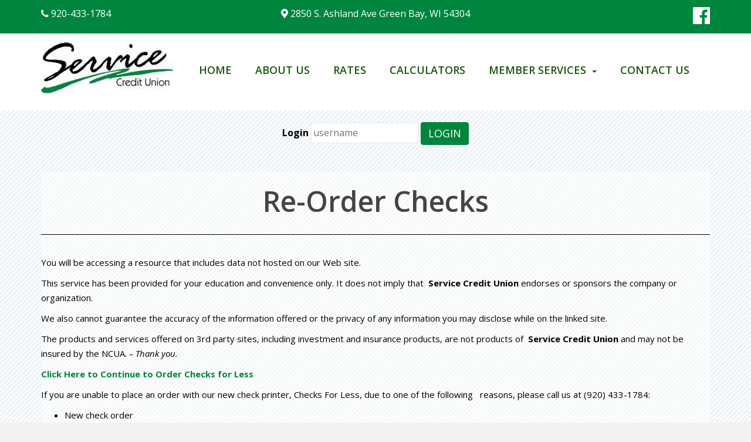

--- FILE ---
content_type: text/html; charset=UTF-8
request_url: https://service-cu.com/member-services/re-order-checks/
body_size: 14355
content:
<!doctype html>
<!--[if !IE]>
<html class="no-js non-ie" lang="en-US"> <![endif]-->
<!--[if IE 7 ]>
<html class="no-js ie7" lang="en-US"> <![endif]-->
<!--[if IE 8 ]>
<html class="no-js ie8" lang="en-US"> <![endif]-->
<!--[if IE 9 ]>
<html class="no-js ie9" lang="en-US"> <![endif]-->
<!--[if gt IE 9]><!-->
<html class="no-js" lang="en-US"> <!--<![endif]-->
<head>
<meta charset="UTF-8">
<meta name="viewport" content="width=device-width, initial-scale=1">
<meta name="theme-color" content="#ffffff">
<link rel="profile" href="http://gmpg.org/xfn/11">

<script src="https://cdnjs.cloudflare.com/ajax/libs/jquery/3.2.1/jquery.min.js"></script>
<script src="https://cdnjs.cloudflare.com/ajax/libs/flexslider/2.6.3/jquery.flexslider-min.js"></script>

<script>$(document).ready(function(){$(".dropdown").click(function(){$(this).toggleClass("open");});$(".sparkling-dropdown").click(function(){$(this).parent().toggleClass("open");});});</script>
	
  

<meta name='robots' content='index, follow, max-image-preview:large, max-snippet:-1, max-video-preview:-1'/>
	<style>img:is([sizes="auto" i], [sizes^="auto," i]) {contain-intrinsic-size:3000px 1500px}</style>
	
	<!-- This site is optimized with the Yoast SEO plugin v26.5 - https://yoast.com/wordpress/plugins/seo/ -->
	<title>Re-Order Checks - Service Credit Union</title>
	<link rel="canonical" href="https://3.128.231.119/member-services/re-order-checks/"/>
	<meta property="og:locale" content="en_US"/>
	<meta property="og:type" content="article"/>
	<meta property="og:title" content="Re-Order Checks - Service Credit Union"/>
	<meta property="og:description" content="You will be accessing a resource that includes data not hosted on our Web site. This service has been provided for your education and convenience only. It does not imply that&nbsp;&nbsp;Service Credit Union&nbsp;endorses or sponsors the company or organization. We also cannot guarantee the accuracy of the information offered or the privacy of any information [&hellip;]"/>
	<meta property="og:url" content="https://3.128.231.119/member-services/re-order-checks/"/>
	<meta property="og:site_name" content="Service Credit Union"/>
	<meta name="twitter:card" content="summary_large_image"/>
	<meta name="twitter:label1" content="Est. reading time"/>
	<meta name="twitter:data1" content="1 minute"/>
	<script type="application/ld+json" class="yoast-schema-graph">{"@context":"https://schema.org","@graph":[{"@type":"WebPage","@id":"https://3.128.231.119/member-services/re-order-checks/","url":"https://3.128.231.119/member-services/re-order-checks/","name":"Re-Order Checks - Service Credit Union","isPartOf":{"@id":"https://3.128.231.119/#website"},"datePublished":"2021-07-14T15:51:42+00:00","breadcrumb":{"@id":"https://3.128.231.119/member-services/re-order-checks/#breadcrumb"},"inLanguage":"en-US","potentialAction":[{"@type":"ReadAction","target":["https://3.128.231.119/member-services/re-order-checks/"]}]},{"@type":"BreadcrumbList","@id":"https://3.128.231.119/member-services/re-order-checks/#breadcrumb","itemListElement":[{"@type":"ListItem","position":1,"name":"Home","item":"https://service-cu.com/"},{"@type":"ListItem","position":2,"name":"Member Services","item":"https://service-cu.com/member-services/"},{"@type":"ListItem","position":3,"name":"Re-Order Checks"}]},{"@type":"WebSite","@id":"https://3.128.231.119/#website","url":"https://3.128.231.119/","name":"Service Credit Union","description":"","potentialAction":[{"@type":"SearchAction","target":{"@type":"EntryPoint","urlTemplate":"https://3.128.231.119/?s={search_term_string}"},"query-input":{"@type":"PropertyValueSpecification","valueRequired":true,"valueName":"search_term_string"}}],"inLanguage":"en-US"}]}</script>
	<!-- / Yoast SEO plugin. -->


<link rel='dns-prefetch' href='//fonts.googleapis.com'/>
<link rel='dns-prefetch' href='//cdnjs.cloudflare.com'/>
<link rel="alternate" type="application/rss+xml" title="Service Credit Union &raquo; Feed" href="https://service-cu.com/feed/"/>
<link rel="alternate" type="application/rss+xml" title="Service Credit Union &raquo; Comments Feed" href="https://service-cu.com/comments/feed/"/>
		<!-- This site uses the Google Analytics by MonsterInsights plugin v9.10.0 - Using Analytics tracking - https://www.monsterinsights.com/ -->
							<script src="//www.googletagmanager.com/gtag/js?id=G-LVP886MY8E" data-cfasync="false" data-wpfc-render="false" type="text/javascript" async></script>
			<script data-cfasync="false" data-wpfc-render="false" type="text/javascript">var mi_version='9.10.0';var mi_track_user=true;var mi_no_track_reason='';var MonsterInsightsDefaultLocations={"page_location":"https:\/\/service-cu.com\/member-services\/re-order-checks\/"};if(typeof MonsterInsightsPrivacyGuardFilter==='function'){var MonsterInsightsLocations=(typeof MonsterInsightsExcludeQuery==='object')?MonsterInsightsPrivacyGuardFilter(MonsterInsightsExcludeQuery):MonsterInsightsPrivacyGuardFilter(MonsterInsightsDefaultLocations);}else{var MonsterInsightsLocations=(typeof MonsterInsightsExcludeQuery==='object')?MonsterInsightsExcludeQuery:MonsterInsightsDefaultLocations;}var disableStrs=['ga-disable-G-LVP886MY8E',];function __gtagTrackerIsOptedOut(){for(var index=0;index<disableStrs.length;index++){if(document.cookie.indexOf(disableStrs[index]+'=true')>-1){return true;}}return false;}if(__gtagTrackerIsOptedOut()){for(var index=0;index<disableStrs.length;index++){window[disableStrs[index]]=true;}}function __gtagTrackerOptout(){for(var index=0;index<disableStrs.length;index++){document.cookie=disableStrs[index]+'=true; expires=Thu, 31 Dec 2099 23:59:59 UTC; path=/';window[disableStrs[index]]=true;}}if('undefined'===typeof gaOptout){function gaOptout(){__gtagTrackerOptout();}}window.dataLayer=window.dataLayer||[];window.MonsterInsightsDualTracker={helpers:{},trackers:{},};if(mi_track_user){function __gtagDataLayer(){dataLayer.push(arguments);}function __gtagTracker(type,name,parameters){if(!parameters){parameters={};}if(parameters.send_to){__gtagDataLayer.apply(null,arguments);return;}if(type==='event'){parameters.send_to=monsterinsights_frontend.v4_id;var hookName=name;if(typeof parameters['event_category']!=='undefined'){hookName=parameters['event_category']+':'+name;}if(typeof MonsterInsightsDualTracker.trackers[hookName]!=='undefined'){MonsterInsightsDualTracker.trackers[hookName](parameters);}else{__gtagDataLayer('event',name,parameters);}}else{__gtagDataLayer.apply(null,arguments);}}__gtagTracker('js',new Date());__gtagTracker('set',{'developer_id.dZGIzZG':true,});if(MonsterInsightsLocations.page_location){__gtagTracker('set',MonsterInsightsLocations);}__gtagTracker('config','G-LVP886MY8E',{"forceSSL":"true","link_attribution":"true"});window.gtag=__gtagTracker;(function(){var noopfn=function(){return null;};var newtracker=function(){return new Tracker();};var Tracker=function(){return null;};var p=Tracker.prototype;p.get=noopfn;p.set=noopfn;p.send=function(){var args=Array.prototype.slice.call(arguments);args.unshift('send');__gaTracker.apply(null,args);};var __gaTracker=function(){var len=arguments.length;if(len===0){return;}var f=arguments[len-1];if(typeof f!=='object'||f===null||typeof f.hitCallback!=='function'){if('send'===arguments[0]){var hitConverted,hitObject=false,action;if('event'===arguments[1]){if('undefined'!==typeof arguments[3]){hitObject={'eventAction':arguments[3],'eventCategory':arguments[2],'eventLabel':arguments[4],'value':arguments[5]?arguments[5]:1,}}}if('pageview'===arguments[1]){if('undefined'!==typeof arguments[2]){hitObject={'eventAction':'page_view','page_path':arguments[2],}}}if(typeof arguments[2]==='object'){hitObject=arguments[2];}if(typeof arguments[5]==='object'){Object.assign(hitObject,arguments[5]);}if('undefined'!==typeof arguments[1].hitType){hitObject=arguments[1];if('pageview'===hitObject.hitType){hitObject.eventAction='page_view';}}if(hitObject){action='timing'===arguments[1].hitType?'timing_complete':hitObject.eventAction;hitConverted=mapArgs(hitObject);__gtagTracker('event',action,hitConverted);}}return;}function mapArgs(args){var arg,hit={};var gaMap={'eventCategory':'event_category','eventAction':'event_action','eventLabel':'event_label','eventValue':'event_value','nonInteraction':'non_interaction','timingCategory':'event_category','timingVar':'name','timingValue':'value','timingLabel':'event_label','page':'page_path','location':'page_location','title':'page_title','referrer':'page_referrer',};for(arg in args){if(!(!args.hasOwnProperty(arg)||!gaMap.hasOwnProperty(arg))){hit[gaMap[arg]]=args[arg];}else{hit[arg]=args[arg];}}return hit;}try{f.hitCallback();}catch(ex){}};__gaTracker.create=newtracker;__gaTracker.getByName=newtracker;__gaTracker.getAll=function(){return[];};__gaTracker.remove=noopfn;__gaTracker.loaded=true;window['__gaTracker']=__gaTracker;})();}else{console.log("");(function(){function __gtagTracker(){return null;}window['__gtagTracker']=__gtagTracker;window['gtag']=__gtagTracker;})();}</script>
							<!-- / Google Analytics by MonsterInsights -->
		<script type="text/javascript">//<![CDATA[
window._wpemojiSettings={"baseUrl":"https:\/\/s.w.org\/images\/core\/emoji\/16.0.1\/72x72\/","ext":".png","svgUrl":"https:\/\/s.w.org\/images\/core\/emoji\/16.0.1\/svg\/","svgExt":".svg","source":{"concatemoji":"https:\/\/service-cu.com\/wp-includes\/js\/wp-emoji-release.min.js?ver=6.8.3"}};!function(s,n){var o,i,e;function c(e){try{var t={supportTests:e,timestamp:(new Date).valueOf()};sessionStorage.setItem(o,JSON.stringify(t))}catch(e){}}function p(e,t,n){e.clearRect(0,0,e.canvas.width,e.canvas.height),e.fillText(t,0,0);var t=new Uint32Array(e.getImageData(0,0,e.canvas.width,e.canvas.height).data),a=(e.clearRect(0,0,e.canvas.width,e.canvas.height),e.fillText(n,0,0),new Uint32Array(e.getImageData(0,0,e.canvas.width,e.canvas.height).data));return t.every(function(e,t){return e===a[t]})}function u(e,t){e.clearRect(0,0,e.canvas.width,e.canvas.height),e.fillText(t,0,0);for(var n=e.getImageData(16,16,1,1),a=0;a<n.data.length;a++)if(0!==n.data[a])return!1;return!0}function f(e,t,n,a){switch(t){case"flag":return n(e,"\ud83c\udff3\ufe0f\u200d\u26a7\ufe0f","\ud83c\udff3\ufe0f\u200b\u26a7\ufe0f")?!1:!n(e,"\ud83c\udde8\ud83c\uddf6","\ud83c\udde8\u200b\ud83c\uddf6")&&!n(e,"\ud83c\udff4\udb40\udc67\udb40\udc62\udb40\udc65\udb40\udc6e\udb40\udc67\udb40\udc7f","\ud83c\udff4\u200b\udb40\udc67\u200b\udb40\udc62\u200b\udb40\udc65\u200b\udb40\udc6e\u200b\udb40\udc67\u200b\udb40\udc7f");case"emoji":return!a(e,"\ud83e\udedf")}return!1}function g(e,t,n,a){var r="undefined"!=typeof WorkerGlobalScope&&self instanceof WorkerGlobalScope?new OffscreenCanvas(300,150):s.createElement("canvas"),o=r.getContext("2d",{willReadFrequently:!0}),i=(o.textBaseline="top",o.font="600 32px Arial",{});return e.forEach(function(e){i[e]=t(o,e,n,a)}),i}function t(e){var t=s.createElement("script");t.src=e,t.defer=!0,s.head.appendChild(t)}"undefined"!=typeof Promise&&(o="wpEmojiSettingsSupports",i=["flag","emoji"],n.supports={everything:!0,everythingExceptFlag:!0},e=new Promise(function(e){s.addEventListener("DOMContentLoaded",e,{once:!0})}),new Promise(function(t){var n=function(){try{var e=JSON.parse(sessionStorage.getItem(o));if("object"==typeof e&&"number"==typeof e.timestamp&&(new Date).valueOf()<e.timestamp+604800&&"object"==typeof e.supportTests)return e.supportTests}catch(e){}return null}();if(!n){if("undefined"!=typeof Worker&&"undefined"!=typeof OffscreenCanvas&&"undefined"!=typeof URL&&URL.createObjectURL&&"undefined"!=typeof Blob)try{var e="postMessage("+g.toString()+"("+[JSON.stringify(i),f.toString(),p.toString(),u.toString()].join(",")+"));",a=new Blob([e],{type:"text/javascript"}),r=new Worker(URL.createObjectURL(a),{name:"wpTestEmojiSupports"});return void(r.onmessage=function(e){c(n=e.data),r.terminate(),t(n)})}catch(e){}c(n=g(i,f,p,u))}t(n)}).then(function(e){for(var t in e)n.supports[t]=e[t],n.supports.everything=n.supports.everything&&n.supports[t],"flag"!==t&&(n.supports.everythingExceptFlag=n.supports.everythingExceptFlag&&n.supports[t]);n.supports.everythingExceptFlag=n.supports.everythingExceptFlag&&!n.supports.flag,n.DOMReady=!1,n.readyCallback=function(){n.DOMReady=!0}}).then(function(){return e}).then(function(){var e;n.supports.everything||(n.readyCallback(),(e=n.source||{}).concatemoji?t(e.concatemoji):e.wpemoji&&e.twemoji&&(t(e.twemoji),t(e.wpemoji)))}))}((window,document),window._wpemojiSettings);
//]]></script>
<link rel='stylesheet' id='custom-login-css' href='https://service-cu.com/wp-content/themes/site-name/login/plw-login.css?ver=6.8.3' type='text/css' media='all'/>
<link rel='stylesheet' id='genesis-blocks-style-css-css' href='https://service-cu.com/wp-content/plugins/genesis-blocks/dist/style-blocks.build.css?ver=1746216087' type='text/css' media='all'/>
<link rel='stylesheet' id='pt-cv-public-style-css' href='https://service-cu.com/wp-content/plugins/content-views-query-and-display-post-page/public/assets/css/cv.css?ver=4.2.1' type='text/css' media='all'/>
<link rel='stylesheet' id='pt-cv-public-pro-style-css' href='https://service-cu.com/wp-content/plugins/pt-content-views-pro/public/assets/css/cvpro.min.css?ver=7.2.2' type='text/css' media='all'/>
<style id='wp-emoji-styles-inline-css' type='text/css'>img.wp-smiley,img.emoji{display:inline!important;border:none!important;box-shadow:none!important;height:1em!important;width:1em!important;margin:0 .07em!important;vertical-align:-.1em!important;background:none!important;padding:0!important}</style>
<link rel='stylesheet' id='wp-block-library-css' href='https://service-cu.com/wp-includes/css/dist/block-library/style.min.css?ver=6.8.3' type='text/css' media='all'/>
<style id='classic-theme-styles-inline-css' type='text/css'>.wp-block-button__link{color:#fff;background-color:#32373c;border-radius:9999px;box-shadow:none;text-decoration:none;padding:calc(.667em + 2px) calc(1.333em + 2px);font-size:1.125em}.wp-block-file__button{background:#32373c;color:#fff;text-decoration:none}</style>
<link rel='stylesheet' id='coblocks-frontend-css' href='https://service-cu.com/wp-content/plugins/coblocks/dist/style-coblocks-1.css?ver=3.1.16' type='text/css' media='all'/>
<link rel='stylesheet' id='coblocks-extensions-css' href='https://service-cu.com/wp-content/plugins/coblocks/dist/style-coblocks-extensions.css?ver=3.1.16' type='text/css' media='all'/>
<link rel='stylesheet' id='coblocks-animation-css' href='https://service-cu.com/wp-content/plugins/coblocks/dist/style-coblocks-animation.css?ver=2677611078ee87eb3b1c' type='text/css' media='all'/>
<style id='global-styles-inline-css' type='text/css'>:root{--wp--preset--aspect-ratio--square:1;--wp--preset--aspect-ratio--4-3: 4/3;--wp--preset--aspect-ratio--3-4: 3/4;--wp--preset--aspect-ratio--3-2: 3/2;--wp--preset--aspect-ratio--2-3: 2/3;--wp--preset--aspect-ratio--16-9: 16/9;--wp--preset--aspect-ratio--9-16: 9/16;--wp--preset--color--black:#000;--wp--preset--color--cyan-bluish-gray:#abb8c3;--wp--preset--color--white:#fff;--wp--preset--color--pale-pink:#f78da7;--wp--preset--color--vivid-red:#cf2e2e;--wp--preset--color--luminous-vivid-orange:#ff6900;--wp--preset--color--luminous-vivid-amber:#fcb900;--wp--preset--color--light-green-cyan:#7bdcb5;--wp--preset--color--vivid-green-cyan:#00d084;--wp--preset--color--pale-cyan-blue:#8ed1fc;--wp--preset--color--vivid-cyan-blue:#0693e3;--wp--preset--color--vivid-purple:#9b51e0;--wp--preset--gradient--vivid-cyan-blue-to-vivid-purple:linear-gradient(135deg,rgba(6,147,227,1) 0%,#9b51e0 100%);--wp--preset--gradient--light-green-cyan-to-vivid-green-cyan:linear-gradient(135deg,#7adcb4 0%,#00d082 100%);--wp--preset--gradient--luminous-vivid-amber-to-luminous-vivid-orange:linear-gradient(135deg,rgba(252,185,0,1) 0%,rgba(255,105,0,1) 100%);--wp--preset--gradient--luminous-vivid-orange-to-vivid-red:linear-gradient(135deg,rgba(255,105,0,1) 0%,#cf2e2e 100%);--wp--preset--gradient--very-light-gray-to-cyan-bluish-gray:linear-gradient(135deg,#eee 0%,#a9b8c3 100%);--wp--preset--gradient--cool-to-warm-spectrum:linear-gradient(135deg,#4aeadc 0%,#9778d1 20%,#cf2aba 40%,#ee2c82 60%,#fb6962 80%,#fef84c 100%);--wp--preset--gradient--blush-light-purple:linear-gradient(135deg,#ffceec 0%,#9896f0 100%);--wp--preset--gradient--blush-bordeaux:linear-gradient(135deg,#fecda5 0%,#fe2d2d 50%,#6b003e 100%);--wp--preset--gradient--luminous-dusk:linear-gradient(135deg,#ffcb70 0%,#c751c0 50%,#4158d0 100%);--wp--preset--gradient--pale-ocean:linear-gradient(135deg,#fff5cb 0%,#b6e3d4 50%,#33a7b5 100%);--wp--preset--gradient--electric-grass:linear-gradient(135deg,#caf880 0%,#71ce7e 100%);--wp--preset--gradient--midnight:linear-gradient(135deg,#020381 0%,#2874fc 100%);--wp--preset--font-size--small:13px;--wp--preset--font-size--medium:20px;--wp--preset--font-size--large:36px;--wp--preset--font-size--x-large:42px;--wp--preset--spacing--20:.44rem;--wp--preset--spacing--30:.67rem;--wp--preset--spacing--40:1rem;--wp--preset--spacing--50:1.5rem;--wp--preset--spacing--60:2.25rem;--wp--preset--spacing--70:3.38rem;--wp--preset--spacing--80:5.06rem;--wp--preset--shadow--natural:6px 6px 9px rgba(0,0,0,.2);--wp--preset--shadow--deep:12px 12px 50px rgba(0,0,0,.4);--wp--preset--shadow--sharp:6px 6px 0 rgba(0,0,0,.2);--wp--preset--shadow--outlined:6px 6px 0 -3px rgba(255,255,255,1) , 6px 6px rgba(0,0,0,1);--wp--preset--shadow--crisp:6px 6px 0 rgba(0,0,0,1)}:where(.is-layout-flex){gap:.5em}:where(.is-layout-grid){gap:.5em}body .is-layout-flex{display:flex}.is-layout-flex{flex-wrap:wrap;align-items:center}.is-layout-flex > :is(*, div){margin:0}body .is-layout-grid{display:grid}.is-layout-grid > :is(*, div){margin:0}:where(.wp-block-columns.is-layout-flex){gap:2em}:where(.wp-block-columns.is-layout-grid){gap:2em}:where(.wp-block-post-template.is-layout-flex){gap:1.25em}:where(.wp-block-post-template.is-layout-grid){gap:1.25em}.has-black-color{color:var(--wp--preset--color--black)!important}.has-cyan-bluish-gray-color{color:var(--wp--preset--color--cyan-bluish-gray)!important}.has-white-color{color:var(--wp--preset--color--white)!important}.has-pale-pink-color{color:var(--wp--preset--color--pale-pink)!important}.has-vivid-red-color{color:var(--wp--preset--color--vivid-red)!important}.has-luminous-vivid-orange-color{color:var(--wp--preset--color--luminous-vivid-orange)!important}.has-luminous-vivid-amber-color{color:var(--wp--preset--color--luminous-vivid-amber)!important}.has-light-green-cyan-color{color:var(--wp--preset--color--light-green-cyan)!important}.has-vivid-green-cyan-color{color:var(--wp--preset--color--vivid-green-cyan)!important}.has-pale-cyan-blue-color{color:var(--wp--preset--color--pale-cyan-blue)!important}.has-vivid-cyan-blue-color{color:var(--wp--preset--color--vivid-cyan-blue)!important}.has-vivid-purple-color{color:var(--wp--preset--color--vivid-purple)!important}.has-black-background-color{background-color:var(--wp--preset--color--black)!important}.has-cyan-bluish-gray-background-color{background-color:var(--wp--preset--color--cyan-bluish-gray)!important}.has-white-background-color{background-color:var(--wp--preset--color--white)!important}.has-pale-pink-background-color{background-color:var(--wp--preset--color--pale-pink)!important}.has-vivid-red-background-color{background-color:var(--wp--preset--color--vivid-red)!important}.has-luminous-vivid-orange-background-color{background-color:var(--wp--preset--color--luminous-vivid-orange)!important}.has-luminous-vivid-amber-background-color{background-color:var(--wp--preset--color--luminous-vivid-amber)!important}.has-light-green-cyan-background-color{background-color:var(--wp--preset--color--light-green-cyan)!important}.has-vivid-green-cyan-background-color{background-color:var(--wp--preset--color--vivid-green-cyan)!important}.has-pale-cyan-blue-background-color{background-color:var(--wp--preset--color--pale-cyan-blue)!important}.has-vivid-cyan-blue-background-color{background-color:var(--wp--preset--color--vivid-cyan-blue)!important}.has-vivid-purple-background-color{background-color:var(--wp--preset--color--vivid-purple)!important}.has-black-border-color{border-color:var(--wp--preset--color--black)!important}.has-cyan-bluish-gray-border-color{border-color:var(--wp--preset--color--cyan-bluish-gray)!important}.has-white-border-color{border-color:var(--wp--preset--color--white)!important}.has-pale-pink-border-color{border-color:var(--wp--preset--color--pale-pink)!important}.has-vivid-red-border-color{border-color:var(--wp--preset--color--vivid-red)!important}.has-luminous-vivid-orange-border-color{border-color:var(--wp--preset--color--luminous-vivid-orange)!important}.has-luminous-vivid-amber-border-color{border-color:var(--wp--preset--color--luminous-vivid-amber)!important}.has-light-green-cyan-border-color{border-color:var(--wp--preset--color--light-green-cyan)!important}.has-vivid-green-cyan-border-color{border-color:var(--wp--preset--color--vivid-green-cyan)!important}.has-pale-cyan-blue-border-color{border-color:var(--wp--preset--color--pale-cyan-blue)!important}.has-vivid-cyan-blue-border-color{border-color:var(--wp--preset--color--vivid-cyan-blue)!important}.has-vivid-purple-border-color{border-color:var(--wp--preset--color--vivid-purple)!important}.has-vivid-cyan-blue-to-vivid-purple-gradient-background{background:var(--wp--preset--gradient--vivid-cyan-blue-to-vivid-purple)!important}.has-light-green-cyan-to-vivid-green-cyan-gradient-background{background:var(--wp--preset--gradient--light-green-cyan-to-vivid-green-cyan)!important}.has-luminous-vivid-amber-to-luminous-vivid-orange-gradient-background{background:var(--wp--preset--gradient--luminous-vivid-amber-to-luminous-vivid-orange)!important}.has-luminous-vivid-orange-to-vivid-red-gradient-background{background:var(--wp--preset--gradient--luminous-vivid-orange-to-vivid-red)!important}.has-very-light-gray-to-cyan-bluish-gray-gradient-background{background:var(--wp--preset--gradient--very-light-gray-to-cyan-bluish-gray)!important}.has-cool-to-warm-spectrum-gradient-background{background:var(--wp--preset--gradient--cool-to-warm-spectrum)!important}.has-blush-light-purple-gradient-background{background:var(--wp--preset--gradient--blush-light-purple)!important}.has-blush-bordeaux-gradient-background{background:var(--wp--preset--gradient--blush-bordeaux)!important}.has-luminous-dusk-gradient-background{background:var(--wp--preset--gradient--luminous-dusk)!important}.has-pale-ocean-gradient-background{background:var(--wp--preset--gradient--pale-ocean)!important}.has-electric-grass-gradient-background{background:var(--wp--preset--gradient--electric-grass)!important}.has-midnight-gradient-background{background:var(--wp--preset--gradient--midnight)!important}.has-small-font-size{font-size:var(--wp--preset--font-size--small)!important}.has-medium-font-size{font-size:var(--wp--preset--font-size--medium)!important}.has-large-font-size{font-size:var(--wp--preset--font-size--large)!important}.has-x-large-font-size{font-size:var(--wp--preset--font-size--x-large)!important}:where(.wp-block-post-template.is-layout-flex){gap:1.25em}:where(.wp-block-post-template.is-layout-grid){gap:1.25em}:where(.wp-block-columns.is-layout-flex){gap:2em}:where(.wp-block-columns.is-layout-grid){gap:2em}:root :where(.wp-block-pullquote){font-size:1.5em;line-height:1.6}</style>
<link rel='stylesheet' id='trelsb_frontend_style-css' href='https://service-cu.com/wp-content/plugins/traction-external-links-speed-bump/css/traction-external-links-speed-bump.css?ver=6.8.3' type='text/css' media='all'/>
<link rel='stylesheet' id='wp-components-css' href='https://service-cu.com/wp-includes/css/dist/components/style.min.css?ver=6.8.3' type='text/css' media='all'/>
<link rel='stylesheet' id='godaddy-styles-css' href='https://service-cu.com/wp-content/plugins/coblocks/includes/Dependencies/GoDaddy/Styles/build/latest.css?ver=2.0.2' type='text/css' media='all'/>
<link rel='stylesheet' id='sparkling-bootstrap-css' href='https://service-cu.com/wp-content/themes/sparkling/assets/css/bootstrap.min.css?ver=6.8.3' type='text/css' media='all'/>
<link rel='stylesheet' id='sparkling-icons-css' href='https://service-cu.com/wp-content/themes/sparkling/assets/css/fontawesome-all.min.css?ver=5.1.1.' type='text/css' media='all'/>
<link rel='stylesheet' id='sparkling-fonts-css' href='//fonts.googleapis.com/css?family=Open+Sans%3A400italic%2C400%2C600%2C700%7CRoboto+Slab%3A400%2C300%2C700&#038;ver=6.8.3' type='text/css' media='all'/>
<link rel='stylesheet' id='tablepress-default-css' href='https://service-cu.com/wp-content/tablepress-combined.min.css?ver=6' type='text/css' media='all'/>
<style id='kadence-blocks-global-variables-inline-css' type='text/css'>:root{--global-kb-font-size-sm:clamp(0.8rem, 0.73rem + 0.217vw, 0.9rem);--global-kb-font-size-md:clamp(1.1rem, 0.995rem + 0.326vw, 1.25rem);--global-kb-font-size-lg:clamp(1.75rem, 1.576rem + 0.543vw, 2rem);--global-kb-font-size-xl:clamp(2.25rem, 1.728rem + 1.63vw, 3rem);--global-kb-font-size-xxl:clamp(2.5rem, 1.456rem + 3.26vw, 4rem);--global-kb-font-size-xxxl:clamp(2.75rem, 0.489rem + 7.065vw, 6rem)}:root{--global-palette1:#3182ce;--global-palette2:#2b6cb0;--global-palette3:#1a202c;--global-palette4:#2d3748;--global-palette5:#4a5568;--global-palette6:#718096;--global-palette7:#edf2f7;--global-palette8:#f7fafc;--global-palette9:#fff}</style>
<link rel='stylesheet' id='tmm-css' href='https://service-cu.com/wp-content/plugins/team-members/inc/css/tmm_style.css?ver=6.8.3' type='text/css' media='all'/>
<link rel='stylesheet' id='parent-style-css' href='https://service-cu.com/wp-content/themes/sparkling/style.css?ver=6.8.3' type='text/css' media='all'/>
<link rel='stylesheet' id='font-awesome-new-css' href='https://cdnjs.cloudflare.com/ajax/libs/font-awesome/4.7.0/css/font-awesome.min.css?ver=6.8.3' type='text/css' media='all'/>
<link rel='stylesheet' id='google-fonts-css' href='https://fonts.googleapis.com/css?family=Roboto&#038;ver=6.8.3' type='text/css' media='all'/>
<link rel='stylesheet' id='child-style-css' href='https://service-cu.com/wp-content/themes/site-name/style.css?ver=6.8.3' type='text/css' media='all'/>
<script type="text/javascript" src="https://service-cu.com/wp-content/plugins/google-analytics-for-wordpress/assets/js/frontend-gtag.min.js?ver=9.10.0" id="monsterinsights-frontend-script-js" async="async" data-wp-strategy="async"></script>
<script data-cfasync="false" data-wpfc-render="false" type="text/javascript" id='monsterinsights-frontend-script-js-extra'>//<![CDATA[
var monsterinsights_frontend={"js_events_tracking":"true","download_extensions":"doc,pdf,ppt,zip,xls,docx,pptx,xlsx","inbound_paths":"[{\"path\":\"\\\/go\\\/\",\"label\":\"affiliate\"},{\"path\":\"\\\/recommend\\\/\",\"label\":\"affiliate\"}]","home_url":"https:\/\/service-cu.com","hash_tracking":"false","v4_id":"G-LVP886MY8E"};
//]]></script>
<script type="text/javascript" src="https://service-cu.com/wp-includes/js/jquery/jquery.min.js?ver=3.7.1" id="jquery-core-js"></script>
<script type="text/javascript" src="https://service-cu.com/wp-includes/js/jquery/jquery-migrate.min.js?ver=3.4.1" id="jquery-migrate-js"></script>
<script type="text/javascript" id="trelsb_frontend_script-js-extra">//<![CDATA[
var trelsb_php_vars={"domainExceptions":"","linkExceptions":"","speedbumpText":"You are about to leave the current site","continueText":"Continue","cancelText":"Cancel"};
//]]></script>
<script type="text/javascript" src="https://service-cu.com/wp-content/plugins/traction-external-links-speed-bump/js/traction-external-links-speed-bump.js?ver=6.8.3" id="trelsb_frontend_script-js"></script>
<script type="text/javascript" src="https://service-cu.com/wp-content/themes/sparkling/assets/js/vendor/bootstrap.min.js?ver=6.8.3" id="sparkling-bootstrapjs-js"></script>
<script type="text/javascript" src="https://service-cu.com/wp-content/themes/sparkling/assets/js/functions.js?ver=20180503" id="sparkling-functions-js"></script>
<link rel="https://api.w.org/" href="https://service-cu.com/wp-json/"/><link rel="alternate" title="JSON" type="application/json" href="https://service-cu.com/wp-json/wp/v2/pages/1693"/><link rel="EditURI" type="application/rsd+xml" title="RSD" href="https://service-cu.com/xmlrpc.php?rsd"/>
<meta name="generator" content="WordPress 6.8.3"/>
<link rel='shortlink' href='https://service-cu.com/?p=1693'/>
<link rel="alternate" title="oEmbed (JSON)" type="application/json+oembed" href="https://service-cu.com/wp-json/oembed/1.0/embed?url=https%3A%2F%2Fservice-cu.com%2Fmember-services%2Fre-order-checks%2F"/>
<link rel="alternate" title="oEmbed (XML)" type="text/xml+oembed" href="https://service-cu.com/wp-json/oembed/1.0/embed?url=https%3A%2F%2Fservice-cu.com%2Fmember-services%2Fre-order-checks%2F&#038;format=xml"/>
		<div id="fb-root"></div>
		<script async defer crossorigin="anonymous" src="https://connect.facebook.net/en_US/sdk.js#xfbml=1&version=v4.0"></script>
		  <style type="text/css">.home-widget .inner a{background-color:#4881ac}.home-widget .inner a:hover{background-color:#294c67}.wp-post-image{-webkit-filter:opacity(100);-ms-filter:'progid:DXImageTransform.Microsoft.Alpha(Opacity=' 100 ')';filter: alpha(opacity=100);-moz-opacity:100;-khtml-opacity:100;filter:opacity(100)}.cta-title{content:"View Our Current Rates"}.top-section{background:#00853e;padding:10px;position:relative;top:-1px}.CTA-button{background-color:#fff!important;border-color:#fff!important}.header-info{background-color:#00853e!important}</style>
<style type="text/css">a,#infinite-handle span,#secondary .widget .post-content a,.entry-meta a{color:#00853e}.btn-default,.label-default,.flex-caption h2,.btn.btn-default.read-more,button,.navigation .wp-pagenavi-pagination span.current,.navigation .wp-pagenavi-pagination a:hover,.woocommerce a.button,.woocommerce button.button,.woocommerce input.button,.woocommerce #respond input#submit.alt,.woocommerce a.button,.woocommerce button.button,.woocommerce a.button.alt,.woocommerce button.button.alt,.woocommerce input.button.alt{background-color:#00853e;border-color:#00853e}.site-main [class*="navigation"] a,.more-link,.pagination>li>a,.pagination>li>span,.cfa-button{color:#00853e}.cfa-button{border-color:#00853e}.cfa{background-color:#165807}.cfa-button:hover a{color:#165807}.cfa-text{color:#fff}.cfa-button{border-color:#fff;color:#fff}.navbar.navbar-default,.navbar-default .navbar-nav .open .dropdown-menu>li>a{background-color:#fff}.navbar-default .navbar-nav>li>a,.navbar-default .navbar-nav.sparkling-mobile-menu>li:hover>a,.navbar-default .navbar-nav.sparkling-mobile-menu>li:hover>.caret,.navbar-default .navbar-nav>li,.navbar-default .navbar-nav>.open>a,.navbar-default .navbar-nav>.open>a:hover,.navbar-default .navbar-nav>.open>a:focus{color:#165807}@media (max-width:767px){.navbar-default .navbar-nav>li:hover>a,.navbar-default .navbar-nav>li:hover>.caret{color:#165807!important}}.navbar-default .navbar-nav>li:hover>a,.navbar-default .navbar-nav>li:focus-within>a,.navbar-nav>li:hover>.caret,.navbar-nav>li:focus-within>.caret,.navbar-default .navbar-nav.sparkling-mobile-menu>li.open>a,.navbar-default .navbar-nav.sparkling-mobile-menu>li.open>.caret,.navbar-default .navbar-nav>li:hover,.navbar-default .navbar-nav>li:focus-within,.navbar-default .navbar-nav>.active>a,.navbar-default .navbar-nav>.active>.caret,.navbar-default .navbar-nav>.active>a:hover,.navbar-default .navbar-nav>.active>a:focus,.navbar-default .navbar-nav>li>a:hover,.navbar-default .navbar-nav>li>a:focus,.navbar-default .navbar-nav>.open>a,.navbar-default .navbar-nav>.open>a:hover,.navbar-default .navbar-nav>.open>a:focus{color:#000}@media (max-width:767px){.navbar-default .navbar-nav>li.open>a,.navbar-default .navbar-nav>li.open>.caret{color:#000!important}}.dropdown-menu{background-color:#fff}.navbar-default .navbar-nav .dropdown-menu>li:hover,.navbar-default .navbar-nav .dropdown-menu>li:focus-within,.dropdown-menu>.active{background-color:#8bc2af}@media (max-width:767px){.navbar-default .navbar-nav .dropdown-menu>li:hover,.navbar-default .navbar-nav .dropdown-menu>li:focus,.dropdown-menu>.active{background:transparent}}.dropdown-menu>.active>a,.dropdown-menu>.active>a:focus,.dropdown-menu>.active>a:hover,.dropdown-menu>.active>.caret,.dropdown-menu>li>a:focus,.dropdown-menu>li>a:hover,.dropdown-menu>li:hover>a,.dropdown-menu>li:hover>.caret{color:#fff}@media (max-width:767px){.navbar-default .navbar-nav .open .dropdown-menu>.active>a,.navbar-default .navbar-nav .dropdown-menu>li.active>.caret,.navbar-default .navbar-nav .dropdown-menu>li.open>a,.navbar-default .navbar-nav li.open>a,.navbar-default .navbar-nav li.open>.caret{color:#fff}}.navbar-default .navbar-nav .current-menu-ancestor a.dropdown-toggle{color:#fff}#footer-area,.site-info,.site-info caption,#footer-area caption{color:#fff}#footer-area{background-color:#232323}body,.entry-content{color:#000}.entry-content{font-size:15px}</style>		<style type="text/css">.navbar>.container .navbar-brand{color:#dadada}</style>
	<style type="text/css" id="custom-background-css">
body.custom-background { background-color: #f2f2f2; background-image: url("https://service-cu.com/wp-content/uploads/2021/01/bg-pattern.jpg"); background-position: left top; background-size: auto; background-repeat: repeat; background-attachment: fixed; }
</style>
	<link rel="icon" href="https://service-cu.com/wp-content/uploads/2021/02/site-icon-60x60.jpg" sizes="32x32"/>
<link rel="icon" href="https://service-cu.com/wp-content/uploads/2021/02/site-icon-300x300.jpg" sizes="192x192"/>
<link rel="apple-touch-icon" href="https://service-cu.com/wp-content/uploads/2021/02/site-icon-300x300.jpg"/>
<meta name="msapplication-TileImage" content="https://service-cu.com/wp-content/uploads/2021/02/site-icon-300x300.jpg"/>
		<style type="text/css" id="wp-custom-css">div.login-iframe{text-align:center;padding:20px}@media (max-width:500px){iframe#tethered_frame{height:145px;padding-left:15%}}.jumbotron h1{color:#00853e!important}div.flexslider{display:none}div.cta-button a{color:#00853e!important}div.cta-button a:hover{text-shadow:1px 1px #000!important}.no-left-margin{margin-left:0}.content-spacing{padding:0 10%}@media (max-width:1134px){.gb-block-layout-column-inner{height:100%}}.parallax-section{padding:50px 10%}.parallax-section p,.parallax-section ul li{font-size:1.3em}h1.entry-title{text-align:center;padding-top:25px;font-size:3em}article.post-103,article.post-1279,article.post-156,article.post-1531{margin:0 30px}div.post-inner-content{background:rgba(255,255,255,.5)}.alignfull img{width:100%}p.text-white{color:#fff}.wp-block-image{margin-bottom:0}.tablepress thead tr.row-1 th{background: #00853e59}.tablepress .row-hover tr:hover td{background: #00853e0f}ul.office-staff li ul{margin:0}.no-padding{padding:0!important}.cust-cta-row{margin-left:unset;margin-right:unset}@media (min-width:768px){.cust-cta-row div{width:30%}}.cust-cta-row div{margin:5px}.cust-cta-row div img{display:block;margin:auto;width:100%}.cust-cta-row div{position:relative;-webkit-box-shadow:inset 0 0 5px -15px #000;box-shadow:0 2px 15px -5px #000;z-index:1!important;margin-bottom:40px}.second{position:relative;top:-15px;z-index:2!important}@media (max-width:767px){.second{top:0}}.second .custom-button{background:#4e2759}.custom-button{background:#00853e;display:block;width:100%;padding:15px;text-align:center;min-height:25px;border-radius:0}.custom-button:before{content:'';position:absolute;bottom:50px;left:50%;margin-left:-30px;width:0;z-index:1;height:0;border-style:solid;border-width:0 25px 25px 25px;border-color:transparent transparent #00853e transparent;transition:.43s}.second .custom-button:before{border-color:transparent transparent #4e2759 transparent}.button:hover.custom-button:before{border-color:transparent transparent #363636 transparent}.second .button:hover.custom-button:before{border-color:transparent transparent #4e2759 transparent}.cust-cta-row div h3,.cust-cta-row div p{padding:5px!important}#logo{max-width:250px}</style>
		
<!-- End of header -->
</head>

<body class="wp-singular page-template page-template-page-fullwidth page-template-page-fullwidth-php page page-id-1693 page-child parent-pageid-156 custom-background wp-theme-sparkling wp-child-theme-site-name group-blog">
<div style="overflow-x: hidden;">
<a class="sr-only sr-only-focusable" href="#content">Skip to main content</a>
<div id="page" class="hfeed site ">

	
	
	
	

<div class="header-info">
	<div class="container">
		<div class="row">
			<div class="col-sm-4" style="text-align: left;">
		  								<a href="tel:+019204331784" style="color:white;"><i class="fa fa-phone" aria-hidden="true"></i> 920-433-1784</a>

			</div>
							<div class="col-sm-4" style="text-align: center;">
			  <a href="https://goo.gl/maps/UCVq1c6MfxmBVEYs9" style=" color:white;"><i class="fas fa-map-marker-alt"></i> 2850 S. Ashland Ave Green Bay, WI 54304</a>
			</div>
			<div class="col-sm-4" style="text-align: right;">
				<a href="http://www.facebook.com/servicecreditunion1934"><i style="font-size:33px; padding-left:4%; color:white;" class="fab fa-facebook"></i></a>
			</div>
		</div>

	</div>
</div><!-- .header-info -->

	<header id="masthead" class="site-header" role="banner">
		<nav class="navbar navbar-default " role="navigation">
			
			
						
			<div class="container">
				<div class="row">
					<div class="site-navigation-inner col-sm-12">
						<div class="navbar-header">
							
														
							<button type="button" class="btn navbar-toggle hamburger hamburger--squeeze" data-toggle="collapse" data-target=".navbar-ex1-collapse">
							  <span class="hamburger-box">
								<span class="hamburger-inner"></span>
							  </span>
							</button>
							
							
							<div id="logo">
																		<a href="https://service-cu.com/"><img src="https://service-cu.com/wp-content/uploads/2021/02/scu-logo.jpg" height="91" width="225" alt="Service Credit Union"/></a>
																		</div><!-- end of #logo -->
						</div>
						<div class="collapse navbar-collapse navbar-ex1-collapse"><ul id="menu-main" class="nav navbar-nav"><li role="menuitem" id="menu-item-50" class="menu-item menu-item-type-post_type menu-item-object-page menu-item-home menu-item-50"><a href="https://service-cu.com/">Home</a></li>
<li role="menuitem" id="menu-item-1534" class="menu-item menu-item-type-post_type menu-item-object-page menu-item-1534"><a href="https://service-cu.com/about-us/">About Us</a></li>
<li role="menuitem" id="menu-item-1316" class="menu-item menu-item-type-post_type menu-item-object-page menu-item-1316"><a href="https://service-cu.com/rates/">Rates</a></li>
<li role="menuitem" id="menu-item-1325" class="menu-item menu-item-type-custom menu-item-object-custom menu-item-1325"><a target="_blank" href="https://www.creditunionsonline.com/calculators.html">Calculators</a></li>
<li role="menuitem" id="menu-item-161" class="has-mega-menu menu-item menu-item-type-post_type menu-item-object-page current-page-ancestor current-menu-ancestor current-menu-parent current-page-parent current_page_parent current_page_ancestor menu-item-has-children menu-item-161 dropdown"><a href="https://service-cu.com/member-services/">Member Services</a><span class="caret sparkling-dropdown"></span>
<ul role="menu" class="dropdown-menu">
	<li role="menuitem" id="menu-item-1750" class="menu-item menu-item-type-post_type menu-item-object-page current-page-ancestor current-page-parent menu-item-1750"><a href="https://service-cu.com/member-services/">Member Services</a></li>
	<li role="menuitem" id="menu-item-1696" class="menu-item menu-item-type-post_type menu-item-object-page current-menu-item page_item page-item-1693 current_page_item menu-item-1696 active"><a href="https://service-cu.com/member-services/re-order-checks/">Re-Order Checks</a></li>
</ul>
</li>
<li role="menuitem" id="menu-item-113" class="menu-item menu-item-type-post_type menu-item-object-page menu-item-113"><a href="https://service-cu.com/contact-us/">Contact Us</a></li>
</ul></div>					</div>
				</div>
			</div>
		</nav><!-- .site-navigation -->
		
				
		<div class="login-iframe">
			
			<form onsubmit="RedirectToLogin(); return false;">

				<label for="login" class="visuallyhidden">Login</label>

				<input id="login" name="login" type="text" placeholder="username" autocomplete="off">

				<input type="submit" value="Login">

			</form>
		</div>
		
		<script>function RedirectToLogin(){var userId=document.getElementById("login").value;window.top.location.href="https://bsdc.onlinecu.com/serv/#/?userid="+userId;}</script>
		
	
	
<!-- 			<iframe id="tethered_frame" width="454" height="74" src="https://service-cu-dn.financial-net.com/idp/B7210CAA/tethered" style="position: left; z-index: 100; background: transparent; border: none;" scrolling="no" title="Online Banking Login"> </iframe> -->
		
	</header><!-- #masthead -->

	<div id="content" class="site-content">

					
  
		<div class="container main-content-area" style="margin: 0 auto;">
						<div class="row side-pull-left">
				<div class="main-content-inner col-sm-12 col-md-12">
  <div id="primary" class="content-area">

	<main id="main" class="site-main" role="main">

		
		


<div class="post-inner-content">
<article id="post-1693" class="post-1693 page type-page status-publish hentry">
	

<header class="entry-header page-header"><h1 class="entry-title">Re-Order Checks</h1></header><!-- .entry-header -->

	<div class="entry-content">
		
<p>You will be accessing a resource that includes data not hosted on our Web site.</p>



<p>This service has been provided for your education and convenience only. It does not imply that&nbsp;&nbsp;<strong>Service Credit Union&nbsp;</strong>endorses or sponsors the company or organization.</p>



<p>We also cannot guarantee the accuracy of the information offered or the privacy of any information you may disclose while on the linked site.</p>



<p>The products and services offered on 3rd party sites, including investment and insurance products, are not products of&nbsp;&nbsp;<strong>Service Credit Union&nbsp;</strong>and may not be insured by the NCUA.&nbsp;<em>&#8211; Thank you.</em></p>



<p><strong><a href="https://www.bank-a-count.com/financial/OrderChecks/275977900" target="_blank" rel="noreferrer noopener">Click Here to Continue to Order Checks for Less</a></strong></p>



<p>If you are unable to place an order with our new check printer, Checks For Less, due to one of the following   reasons, please call us at (920) 433-1784:</p>



<ul class="wp-block-list"><li>New check order</li><li>Name or Address Change</li><li>Do not know Starting Number</li><li>Have not Ordered thru Checks For Less before</li></ul>



<p>If you should have any questions on how we have your account set up, or if you ever wish to make any changes, please contact us.</p>
	</div><!-- .entry-content -->

	</article><!-- #post-## -->
</div>
		
		
	</main><!-- #main -->

  </div><!-- #primary -->

</div><!-- close .main-content-inner -->

		</div><!-- close .row -->
	</div><!-- close .container -->
</div><!-- close .site-content -->

	<div id="footer-area">
		<div class="container footer-inner">
			<div class="row">
				
	
	<div class="footer-widget-area">
				<div class="col-sm-4 footer-widget" role="complementary">
			<div id="block-12" class="widget widget_block widget_media_image"><div class="wp-block-image">
<figure class="aligncenter size-full is-resized"><img loading="lazy" decoding="async" width="500" height="500" src="https://service-cu.com/wp-content/uploads/2023/12/Celebrating-90-Years.png" alt="" class="wp-image-2199" style="object-fit:cover;width:150px;height:undefinedpx" srcset="https://service-cu.com/wp-content/uploads/2023/12/Celebrating-90-Years.png 500w, https://service-cu.com/wp-content/uploads/2023/12/Celebrating-90-Years-300x300.png 300w, https://service-cu.com/wp-content/uploads/2023/12/Celebrating-90-Years-150x150.png 150w, https://service-cu.com/wp-content/uploads/2023/12/Celebrating-90-Years-60x60.png 60w" sizes="auto, (max-width: 500px) 100vw, 500px"/></figure></div></div><div id="block-13" class="widget widget_block widget_text">
<p class="has-text-align-center">Download our Mobile App:</p>
</div><div id="block-11" class="widget widget_block"><link rel='stylesheet' id='kadence-blocks-advancedgallery-css' href='https://service-cu.com/wp-content/plugins/kadence-blocks/dist/style-blocks-advancedgallery.css?ver=3.5.29' type='text/css' media='all'/>
<style>.wp-block-kadence-advancedgallery .kb-gallery-type-grid.kb-gallery-id-d644a1-61{margin:-5px}.kb-gallery-type-grid.kb-gallery-id-d644a1-61 .kadence-blocks-gallery-item{padding:5px}.kb-gallery-id-d644a1-61 .kadence-blocks-gallery-item .kb-gal-image-radius,.kb-gallery-id-d644a1-61 .kb-slide-item .kb-gal-image-radius img{border-radius:0 0 0 0}</style><div class="kb-gallery-wrap-id-d644a1-61 alignnone wp-block-kadence-advancedgallery"><ul class="kb-gallery-ul kb-gallery-non-static kb-gallery-type-grid kb-gallery-id-d644a1-61 kb-gallery-caption-style-bottom-hover kb-gallery-filter-none" data-image-filter="none" data-item-selector=".kadence-blocks-gallery-item" data-lightbox-caption="true" data-columns-xxl="2" data-columns-xl="2" data-columns-md="2" data-columns-sm="2" data-columns-xs="1" data-columns-ss="1"><li class="kadence-blocks-gallery-item"><div class="kadence-blocks-gallery-item-inner"><figure class="kb-gallery-figure kb-gallery-item-has-link kadence-blocks-gallery-item-hide-caption"><a href="https://play.google.com/store/apps/details?id=com.serv.mobilebanking.live&#038;pli=1" class="kb-gallery-item-link" target="_blank" rel="noopener noreferrer"><div class="kb-gal-image-radius" style="max-width:812px;"><div class="kb-gallery-image-contain kadence-blocks-gallery-intrinsic kb-gallery-image-ratio-inherit kb-has-image-ratio-inherit" style="padding-bottom:29%;"><img loading="lazy" decoding="async" src="https://service-cu.com/wp-content/uploads/2023/08/Google-Play-Store-logo-1.png" width="812" height="240" alt="Get it on Google Play" data-full-image="https://service-cu.com/wp-content/uploads/2023/08/Google-Play-Store-logo-1.png" data-light-image="https://service-cu.com/wp-content/uploads/2023/08/Google-Play-Store-logo-1.png" data-id="2078" class="wp-image-2078" srcset="https://service-cu.com/wp-content/uploads/2023/08/Google-Play-Store-logo-1.png 812w, https://service-cu.com/wp-content/uploads/2023/08/Google-Play-Store-logo-1-300x89.png 300w, https://service-cu.com/wp-content/uploads/2023/08/Google-Play-Store-logo-1-768x227.png 768w" sizes="auto, (max-width: 812px) 100vw, 812px"/></div></div></a></figure></div></li><li class="kadence-blocks-gallery-item"><div class="kadence-blocks-gallery-item-inner"><figure class="kb-gallery-figure kb-gallery-item-has-link kadence-blocks-gallery-item-hide-caption"><a href="https://apps.apple.com/us/app/service-credit-union/id6450793402" class="kb-gallery-item-link" target="_blank" rel="noopener noreferrer"><div class="kb-gal-image-radius" style="max-width:812px;"><div class="kb-gallery-image-contain kadence-blocks-gallery-intrinsic kb-gallery-image-ratio-inherit kb-has-image-ratio-inherit" style="padding-bottom:29%;"><img loading="lazy" decoding="async" src="https://service-cu.com/wp-content/uploads/2023/08/Apple-Store-Store-logo-1.png" width="812" height="240" alt="Download on the App Store" data-full-image="https://service-cu.com/wp-content/uploads/2023/08/Apple-Store-Store-logo-1.png" data-light-image="https://service-cu.com/wp-content/uploads/2023/08/Apple-Store-Store-logo-1.png" data-id="2077" class="wp-image-2077" srcset="https://service-cu.com/wp-content/uploads/2023/08/Apple-Store-Store-logo-1.png 812w, https://service-cu.com/wp-content/uploads/2023/08/Apple-Store-Store-logo-1-300x89.png 300w, https://service-cu.com/wp-content/uploads/2023/08/Apple-Store-Store-logo-1-768x227.png 768w" sizes="auto, (max-width: 812px) 100vw, 812px"/></div></div></a></figure></div></li></ul></div></div>		</div><!-- .widget-area .first -->
		
				<div class="col-sm-4 footer-widget" role="complementary">
			<div id="nav_menu-2" class="widget widget_nav_menu"><h3 class="widgettitle">Quick Links</h3><nav class="menu-main-container" aria-label="Quick Links"><ul id="menu-main-1" class="menu"><li class="menu-item menu-item-type-post_type menu-item-object-page menu-item-home menu-item-50"><a href="https://service-cu.com/">Home</a></li>
<li class="menu-item menu-item-type-post_type menu-item-object-page menu-item-1534"><a href="https://service-cu.com/about-us/">About Us</a></li>
<li class="menu-item menu-item-type-post_type menu-item-object-page menu-item-1316"><a href="https://service-cu.com/rates/">Rates</a></li>
<li class="menu-item menu-item-type-custom menu-item-object-custom menu-item-1325"><a target="_blank" href="https://www.creditunionsonline.com/calculators.html">Calculators</a></li>
<li class="has-mega-menu menu-item menu-item-type-post_type menu-item-object-page current-page-ancestor current-menu-ancestor current-menu-parent current-page-parent current_page_parent current_page_ancestor menu-item-has-children menu-item-161"><a href="https://service-cu.com/member-services/">Member Services</a>
<ul class="sub-menu">
	<li class="menu-item menu-item-type-post_type menu-item-object-page current-page-ancestor current-page-parent menu-item-1750"><a href="https://service-cu.com/member-services/">Member Services</a></li>
	<li class="menu-item menu-item-type-post_type menu-item-object-page current-menu-item page_item page-item-1693 current_page_item menu-item-1696"><a href="https://service-cu.com/member-services/re-order-checks/" aria-current="page">Re-Order Checks</a></li>
</ul>
</li>
<li class="menu-item menu-item-type-post_type menu-item-object-page menu-item-113"><a href="https://service-cu.com/contact-us/">Contact Us</a></li>
</ul></nav></div>		</div><!-- .widget-area .second -->
		
				<div class="col-sm-4 footer-widget" role="complementary">
			<div id="block-4" class="widget widget_block widget_text">
<p class="has-medium-font-size">2850 S. Ashland Ave<br>Green Bay, WI 54304<br>Tel: <a href="tel:9204331784">920-433-1784</a><br><strong>Monday - Friday: 8am - 4 pm</strong></p>
</div>		</div><!-- .widget-area .third -->
			</div>
			</div>
		</div>

		<footer id="colophon" class="site-footer" role="contentinfo">
			<div class="site-info" style="padding:0 20px 0 20px;">
				<div class="row">
					<div class="copyright-footer col-md-6">
						&copy; 2026 Copyright <a href="https://service-cu.com">Service Credit Union</a> | <a href="/privacy-policy/">Privacy Policy</a> | <a href="/terms-of-site-use/">Terms of Site Use</a>
					</div>
					<div class="developed col-md-6">
						Website developed by <a href="http://www.packerlandwebsites.com/" target="_blank">Packerland Websites</a>					</div>
				</div>
			</div><!-- .site-info -->
			
		</footer><!-- #colophon -->
	</div>
	
</div><!-- #page -->

		<script type="text/javascript">jQuery(document).ready(function($){if($(window).width()>=767){$('.navbar-nav > li.menu-item > a').click(function(){if($(this).attr('target')!=='_blank'){window.location=$(this).attr('href')}})}})</script>
	<script type="speculationrules">
{"prefetch":[{"source":"document","where":{"and":[{"href_matches":"\/*"},{"not":{"href_matches":["\/wp-*.php","\/wp-admin\/*","\/wp-content\/uploads\/*","\/wp-content\/*","\/wp-content\/plugins\/*","\/wp-content\/themes\/site-name\/*","\/wp-content\/themes\/sparkling\/*","\/*\\?(.+)"]}},{"not":{"selector_matches":"a[rel~=\"nofollow\"]"}},{"not":{"selector_matches":".no-prefetch, .no-prefetch a"}}]},"eagerness":"conservative"}]}
</script>
	<script type="text/javascript">function genesisBlocksShare(url,title,w,h){var left=(window.innerWidth/2)-(w/2);var top=(window.innerHeight/2)-(h/2);return window.open(url,title,'toolbar=no, location=no, directories=no, status=no, menubar=no, scrollbars=no, resizable=no, copyhistory=no, width=600, height=600, top='+top+', left='+left);}</script>
	<style id='kb-slide2321_a533be-64-inline-css' type='text/css'>
.wp-block-kadence-slider .kb-slide-2321_a533be-64 .kb-advanced-slide-inner-wrap{align-items:center;}.wp-block-kadence-slider .kb-slide-2321_a533be-64 .kb-advanced-slide-overlay{opacity:0.6;}.wp-block-kadence-slider .kb-slide-2321_a533be-64 .kb-advanced-slide-inner-wrap{background-image:url(https://service-cu.com/wp-content/uploads/2024/09/online-banking-carousel.png);background-size:cover;background-position:center center;background-repeat:no-repeat;}
</style>
<style id='kb-slide2321_f1ebed-55-inline-css' type='text/css'>
.wp-block-kadence-slider .kb-slide-2321_f1ebed-55 .kb-advanced-slide-inner-wrap{align-items:center;}.wp-block-kadence-slider .kb-slide-2321_f1ebed-55 .kb-advanced-slide-overlay{opacity:0.6;}.wp-block-kadence-slider .kb-slide-2321_f1ebed-55 .kb-advanced-slide-inner-wrap{background-image:url(https://service-cu.com/wp-content/uploads/2024/09/student-loan-carousel.png);background-size:cover;background-position:center center;background-repeat:no-repeat;}
</style>
<style id='kb-slide2321_947b45-f2-inline-css' type='text/css'>
.wp-block-kadence-slider .kb-slide-2321_947b45-f2 .kb-advanced-slide-overlay{opacity:0.6;}.wp-block-kadence-slider .kb-slide-2321_947b45-f2 .kb-advanced-slide-inner-wrap{background-image:url(https://service-cu.com/wp-content/uploads/2024/09/auto-loan-carousel.png);background-size:cover;background-position:center center;background-repeat:no-repeat;}
</style>
<link rel='stylesheet' id='kadence-blocks-pro-slider-css' href='https://service-cu.com/wp-content/plugins/kadence-blocks-pro/dist/style-blocks-slider.css?ver=2.8.6' type='text/css' media='all'/>
<link rel='stylesheet' id='kadence-kb-splide-css' href='https://service-cu.com/wp-content/plugins/kadence-blocks-pro/includes/assets/css/kadence-splide.min.css?ver=2.8.6' type='text/css' media='all'/>
<link rel='stylesheet' id='kadence-blocks-column-css' href='https://service-cu.com/wp-content/plugins/kadence-blocks/dist/style-blocks-column.css?ver=3.5.29' type='text/css' media='all'/>
<link rel='stylesheet' id='kadence-blocks-rowlayout-css' href='https://service-cu.com/wp-content/plugins/kadence-blocks/dist/style-blocks-rowlayout.css?ver=3.5.29' type='text/css' media='all'/>
<script type="text/javascript" src="https://service-cu.com/wp-content/plugins/coblocks/dist/js/coblocks-animation.js?ver=3.1.16" id="coblocks-animation-js"></script>
<script type="text/javascript" src="https://service-cu.com/wp-content/plugins/coblocks/dist/js/vendors/tiny-swiper.js?ver=3.1.16" id="coblocks-tiny-swiper-js"></script>
<script type="text/javascript" id="coblocks-tinyswiper-initializer-js-extra">//<![CDATA[
var coblocksTinyswiper={"carouselPrevButtonAriaLabel":"Previous","carouselNextButtonAriaLabel":"Next","sliderImageAriaLabel":"Image"};
//]]></script>
<script type="text/javascript" src="https://service-cu.com/wp-content/plugins/coblocks/dist/js/coblocks-tinyswiper-initializer.js?ver=3.1.16" id="coblocks-tinyswiper-initializer-js"></script>
<script type="text/javascript" id="pt-cv-content-views-script-js-extra">//<![CDATA[
var PT_CV_PUBLIC={"_prefix":"pt-cv-","page_to_show":"5","_nonce":"170f2f0768","is_admin":"","is_mobile":"","ajaxurl":"https:\/\/service-cu.com\/wp-admin\/admin-ajax.php","lang":"","loading_image_src":"data:image\/gif;base64,R0lGODlhDwAPALMPAMrKygwMDJOTkz09PZWVla+vr3p6euTk5M7OzuXl5TMzMwAAAJmZmWZmZszMzP\/\/\/yH\/[base64]\/wyVlamTi3nSdgwFNdhEJgTJoNyoB9ISYoQmdjiZPcj7EYCAeCF1gEDo4Dz2eIAAAh+QQFCgAPACwCAAAADQANAAAEM\/DJBxiYeLKdX3IJZT1FU0iIg2RNKx3OkZVnZ98ToRD4MyiDnkAh6BkNC0MvsAj0kMpHBAAh+QQFCgAPACwGAAAACQAPAAAEMDC59KpFDll73HkAA2wVY5KgiK5b0RRoI6MuzG6EQqCDMlSGheEhUAgqgUUAFRySIgAh+QQFCgAPACwCAAIADQANAAAEM\/DJKZNLND\/[base64]","is_mobile_tablet":"","sf_no_post_found":"No posts found.","lf__separator":","};var PT_CV_PAGINATION={"first":"\u00ab","prev":"\u2039","next":"\u203a","last":"\u00bb","goto_first":"Go to first page","goto_prev":"Go to previous page","goto_next":"Go to next page","goto_last":"Go to last page","current_page":"Current page is","goto_page":"Go to page"};
//]]></script>
<script type="text/javascript" src="https://service-cu.com/wp-content/plugins/content-views-query-and-display-post-page/public/assets/js/cv.js?ver=4.2.1" id="pt-cv-content-views-script-js"></script>
<script type="text/javascript" src="https://service-cu.com/wp-content/plugins/pt-content-views-pro/public/assets/js/cvpro.min.js?ver=7.2.2" id="pt-cv-public-pro-script-js"></script>
<script type="text/javascript" src="https://service-cu.com/wp-content/plugins/genesis-blocks/dist/assets/js/dismiss.js?ver=1746216087" id="genesis-blocks-dismiss-js-js"></script>
<script type="text/javascript" src="https://service-cu.com/wp-content/themes/sparkling/assets/js/skip-link-focus-fix.min.js?ver=20140222" id="sparkling-skip-link-focus-fix-js"></script>
<script type="text/javascript" src="https://service-cu.com/wp-content/plugins/kadence-blocks-pro/includes/assets/js/splide.min.js?ver=2.8.6" id="kad-splide-js"></script>
<script type="text/javascript" id="kadence-blocks-pro-slider-init-js-extra">//<![CDATA[
var kb_slider={"i18n":{"prev":"Previous slide","next":"Next slide","first":"Go to first slide","last":"Go to last slide","slideX":"Go to slide %s","pageX":"Go to page %s","play":"Start autoplay","pause":"Pause autoplay","carousel":"carousel","slide":"slide","select":"Select a slide to show","slideLabel":"%1$s of %2$s"}};var kb_slider={"i18n":{"prev":"Previous slide","next":"Next slide","first":"Go to first slide","last":"Go to last slide","slideX":"Go to slide %s","pageX":"Go to page %s","play":"Start autoplay","pause":"Pause autoplay","carousel":"carousel","slide":"slide","select":"Select a slide to show","slideLabel":"%1$s of %2$s"}};
//]]></script>
<script type="text/javascript" src="https://service-cu.com/wp-content/plugins/kadence-blocks-pro/includes/assets/js/kb-splide-slider-init.min.js?ver=2.8.6" id="kadence-blocks-pro-slider-init-js"></script>

<script>var hamburger=document.querySelector(".hamburger");hamburger.addEventListener("click",function(){hamburger.classList.toggle("is-active");});</script>

</div>
</body>
</html>


--- FILE ---
content_type: text/css
request_url: https://service-cu.com/wp-content/themes/site-name/login/plw-login.css?ver=6.8.3
body_size: 598
content:
body.login {
  background-attachment: fixed !important;
  background-image: url('./images/bg-desktop.jpg') !important;
  background-repeat: no-repeat !important;
  background-position: center !important;
  background-size: cover !important;
  font-size: 16px !important;
}

.login #backtoblog a {
  color: #333 !important;
  font-size: 1.6rem !important;
  font-weight: bold !important;
}

.login #backtoblog a:hover,
.login #backtoblog a:focus {
  color: #333 !important;
}

.login h1 a {
  background-image: url('./images/logo.png') !important;
  background-size: 8em !important;
  height: 8em !important;
  width: 8em !important;
}

.login form {
  background: rgba(255, 255, 255, 0.75) !important;
}

.login label,
.login input {
  color: #404040 !important;
}

textarea:focus,
input:focus {
  outline-color: gold !important;
}

.login input[type="text"] {
  color: rgba(32,87,2,1) !important;
  border: 1px solid rgba(32,87,2,1) !important;
}

.login input[type="password"],
.login input[type="password"]:focus {
  color: rgba(32,87,2,1) !important;
  border: 1px solid rgba(32,87,2,1) !important;
}
.login input#rememberme {
  border-color: rgba(71,116,24,1) !important;
}

.login input#rememberme::before {
  color: rgba(71,116,24,1) !important;
}

.login #nav {
  border: 1px solid rgba(32,87,2,1) !important;
  background: rgba(71,116,24,1);
  background: -moz-linear-gradient(top, rgba(71,116,24,1) 0%, rgba(32,87,2,1) 100%) !important;
  background: -webkit-gradient(left top, left bottom, color-stop(0%, rgba(71,116,24,1)), color-stop(100%, rgba(32,87,2,1))) !important;
  background: -webkit-linear-gradient(top, rgba(71,116,24,1) 0%, rgba(32,87,2,1) 100%) !important;
  background: -o-linear-gradient(top, rgba(71,116,24,1) 0%, rgba(32,87,2,1) 100%) !important;
  background: -ms-linear-gradient(top, rgba(71,116,24,1) 0%, rgba(32,87,2,1) 100%) !important;
  background: linear-gradient(to bottom, rgba(71,116,24,1) 0%, rgba(32,87,2,1) 100%) !important;
  filter: progid:DXImageTransform.Microsoft.gradient( startColorstr='#477418', endColorstr='#205702', GradientType=0 ) !important;
  text-align: center !important;
  padding: 0.5em !important;
  font-size: 1.375em !important;
}

.button.button-large {
  border: 0 !important;
  box-shadow: none !important;
  color: fff !important;
  background: rgba(71,116,24,1) !important;
  text-shadow: none !important;
}

.button.button-large:hover,
.button.button-large:focus {
  color: gold !important;
  background: rgba(71,116,24,1) !important;
  text-shadow: none !important;
}

.login #nav a {
  color: #fff !important;
}

.login #nav a:hover,
.login #nav a:focus {
  color: gold !important;
}
